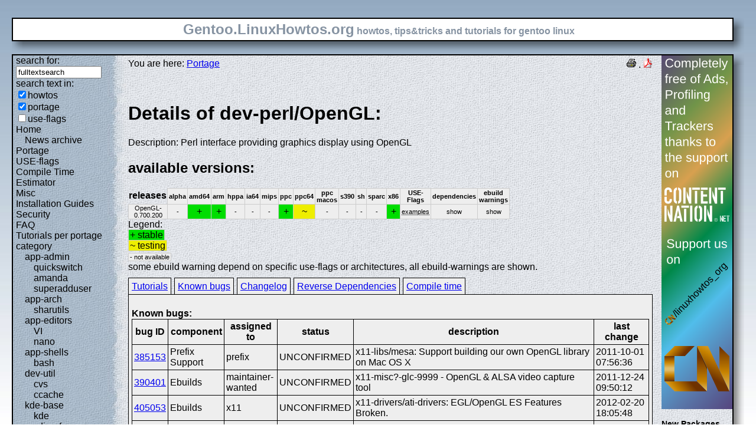

--- FILE ---
content_type: text/html; charset=UTF-8
request_url: https://gentoo.linuxhowtos.org/portage/dev-perl/OpenGL?show=knownbugs
body_size: 9720
content:
<?xml version="1.0" encoding="UTF-8"?><!DOCTYPE html    PUBLIC "-//W3C//DTD XHTML 1.1//EN"
        "http://www.w3.org/TR/xhtml11/DTD/xhtml11.dtd">
<html xmlns="http://www.w3.org/1999/xhtml" xml:lang="en">
<head>  <meta http-equiv="content-language" content="en" />  <meta name="language" content="english, en" />  <meta name="generator" content="LeopardCMS Content Management System (www.LeopardCMS.com)" />  <meta name="robots" content="index,follow" />  <meta name="revisit-after" content="7 days" />  <link rel="alternate" type="application/rss+xml" title="RSS-Newsfeed" href="//gentoo.linuxhowtos.org/news.rss" />
  <link rel="alternate" type="application/rdf+xml" title="RDF-Newsfeed" href="//gentoo.linuxhowtos.org/news.rdf" />
  <link rel="alternate" type="application/atom+xml" title="Atom-Newsfeed" href="//gentoo.linuxhowtos.org/news.xml" />
  <title>Gentoo Linux Howtos: Portage -&gt; Browse Portage</title>  <style type="text/css" title="normalStyle">  @import "/css/blue.css";  @import "/css/nonie.css";      /*.shadb { width:100%; }*/      .firefox { position:absolute; right:45px; top:6px; z-index:10;}    .invisible { display:none; }  .sep { display:none; }  .portageavail { width:1%; border-collapse:collapse;}  .portageavail td,.portageavail th { text-align:center;}  .na,.hide,.hide2 { background-color:#EEE; font-size:70%;}  .in { background-color:#EE0; }  .st { background-color:#0D0; }  .na, .in,.st,.hide,.hide2 {border:1px solid #CCC; padding-left:2px; padding-right:2px;}  #otherlhto { font-size:0.8em; }  .content textarea { width:90%;}  .tiny { display:none; }  #portsel { margin-top:15px; }  #portsel .n { display:inline;padding:5px;margin-right:5px; border:1px solid #000; background-color:#EEE; border-bottom:0px; height:20px;}  #portageinfo {border:1px solid #000; margin-top:4px; background-color:#EEE; padding-bottom:10px; padding:5px;}/*  .bugzilla td ,.bugzilla th { border-left:0px; }*/  </style>    <script type="text/javascript" src="https://static.linuxhowtos.org/js/resize.js"></script>
  </head><body>  <div><img src="/data/bluefade2.jpg" alt="" id="background"/></div>  <div class="invisible"><a href="#contentlink" title="jump to the content">jump to the content</a></div>  <div id="main">    <div class="inner">      <table summary="logo elements">        <tr><td class="bd" id="logo" colspan="2" rowspan="2"><span id="logotext">Gentoo.LinuxHowtos.org</span> howtos, tips&amp;tricks and tutorials for gentoo linux</td><td class="shadt"><img src="/data/shadow-tr.png" alt="" /></td></tr>        <tr><td class="shadr"><img src="/data/blank.gif" width="18" height="1" alt="" /></td></tr>        <tr><td class="shadl"><img src="/data/shadow-bl.png" width="18" alt=""/></td><td class="shadb"><img src="/data/blank.gif" height="18" alt="" /></td><td class="shadimg"><img src="/data/border-rb.png" height="18" width="18" alt="" /></td></tr></table>    </div>    <div class="inner">      <table summary="main layout table">        <tr>	  <td class="bd" id="mc" colspan="2" rowspan="2">	  <table summary="content">	  <tr><td id="leftcontent">	  <div class="tiny">from small one page howto to huge articles all in one place</div>	      <form method="post" action="/search/"><div><input type="hidden" name="content" value="-99" />
<label for="fulltextsearch">search for: <br /></label><input type="text" name="query" id="fulltextsearch" size="16" value="fulltextsearch" />
<br />search text in:<br />
<input type="checkbox" id="searchtype1" name="searchtype1" checked="checked" /><label for="searchtype1">howtos</label><br /><input type="checkbox" id="searchtype2" name="searchtype2" checked="checked" /><label for="searchtype2">portage</label><br /><input type="checkbox" id="searchtype3" name="searchtype3" /><label for="searchtype3">use-flags</label></div></form>
              <ul id="menu"><li><a href="/Home/" >Home</a><ul id="smenu1t1"><li><a href="/Newsarchive/" >News archive</a></li></ul></li><li><a href="/portage/" >Portage</a></li><li><a href="/useflags/" >USE-flags</a></li><li><a href="/compiletimeestimator/" >Compile Time Estimator</a></li><li><a href="/Misc/" >Misc</a></li><li><a href="/Installation Guides/" >Installation Guides</a></li><li><a href="/Security/" >Security</a></li><li><a href="/faq/" >FAQ</a></li><li><a href="/Tutorials per portage category/" >Tutorials per portage category</a><ul id="smenu1t10"><li><a href="/app-admin/" >app-admin</a><ul id="smenu2t11"><li><a href="/quickswitch/" >quickswitch</a></li><li><a href="/amanda/" >amanda</a></li><li><a href="/superadduser/" >superadduser</a></li></ul></li><li><a href="/app-arch/" >app-arch</a><ul id="smenu2t15"><li><a href="/sharutils/" >sharutils</a></li></ul></li><li><a href="/app-editors/" >app-editors</a><ul id="smenu2t17"><li><a href="/VI/" >VI</a></li><li><a href="/nano/" >nano</a></li></ul></li><li><a href="/app-shells/" >app-shells</a><ul id="smenu2t20"><li><a href="/bash/" >bash</a></li></ul></li><li><a href="/devutil/" >dev-util</a><ul id="smenu2t22"><li><a href="/cvs/" >cvs</a></li><li><a href="/ccache/" >ccache</a></li></ul></li><li><a href="/kde-base/" >kde-base</a><ul id="smenu2t25"><li><a href="/kde/" >kde</a></li></ul></li><li><a href="/media-gfx/" >media-gfx</a><ul id="smenu2t27"><li><a href="/gimp/" >gimp</a></li></ul></li><li><a href="/net-fs/" >net-fs</a><ul id="smenu2t29"><li><a href="/samba/" >samba</a></li></ul></li><li><a href="/net-misc/" >net-misc</a><ul id="smenu2t31"><li><a href="/openssh/" >openssh</a></li><li><a href="/ntp/" >ntp</a></li><li><a href="/unison/" >unison</a></li><li><a href="/openvpn/" >openvpn</a></li></ul></li><li><a href="/sys-devel/" >sys-devel</a><ul id="smenu2t36"><li><a href="/make/" >make</a></li></ul></li></ul></li><li><a href="/Links/" >Links</a></li><li><a href="/TipsTricks/" >Tips&amp;Tricks</a></li><li><a href="/Help out/" >Help out</a></li><li><a href="/Sitemap/" >Sitemap</a></li><li><a href="/imprint/" >imprint</a></li></ul>              <br /><br />	      <div id="otherlhto">                Other .linuxhowtos.org sites:                <a href="//www.linuxhowtos.org">www.linuxhowtos.org</a><br />
                <a href="//toolsntoys.linuxhowtos.org">toolsntoys.linuxhowtos.org</a><br />
              </div><br />              <br /><br />              Last additions:<br />              <div class="leftpopup"><a href="/kde/makexlisten.htm" tabindex="0">How to make X listen on port 6000</a><div><p>How to make X listen on port 6000</p><span>words:</span><p>34</p><span>views:</span><p>82858</p><span>userrating:</span><p>average rating: 1.2 (52 votes) (1=very good 6=terrible)</p></div></div><hr />May, 25th 2007:<div class="infopopup"><div><span>Words</span><p>496</p></div><a href="/Newsarchive/adblocker.htm" tabindex="1">why adblockers are bad</a></div><hr />April, 26th 2007:<div class="infopopup"><div><span>Words</span><p>77</p></div><a href="/Newsarchive/translation.htm" tabindex="2">Website translation planned</a></div><hr />Apr, 10th. 2007:<div class="infopopup"><div><span>Words</span><p>63</p></div><a href="/Newsarchive/genlop.htm" tabindex="3">Compile Time Estimator integrated into genlop</a></div><hr />            </td>	    <td class="content" id="content">              <!--messages-->              <div class="pdf"><a href="?print=107" title="Druckversion" tabindex="4"><img src="/data/printer.gif" width="16" height="16" alt="Druckversion" /></a>
 . <a href="/portage/browseportage.pdf" title="pdf version"><img src="/data/pdf.png" alt="pdf icon" /></a></div>              You are here: <a href="/portage/">Portage</a><br /><br />              <a id="contentlink" />              <div class="portage"><br /><h1>Details of dev-perl/OpenGL:</h1>
Description: Perl interface providing graphics display using OpenGL<br />
<h2>available versions:</h2>
<table class="portageavail"><tr><th>releases</th><th class="na">alpha</th><th class="na">amd64</th><th class="na">arm</th><th class="na">hppa</th><th class="na">ia64</th><th class="na">mips</th><th class="na">ppc</th><th class="na">ppc64</th><th class="na">ppc macos</th><th class="na">s390</th><th class="na">sh</th><th class="na">sparc</th><th class="na">x86</th><th class="na">USE-Flags</th><th class="na">dependencies</th><th class="na">ebuild warnings</th></tr>
<tr><td class="na">OpenGL-0.700.200</td>
<td class="na">-</td><td class="st">+</td><td class="st">+</td><td class="na">-</td><td class="na">-</td><td class="na">-</td><td class="st">+</td><td class="in">~</td><td class="na">-</td><td class="na">-</td><td class="na">-</td><td class="na">-</td><td class="st">+</td><td class="na"><acronym title="Install examples, usually source code">examples</acronym><br /></td><td class="hide"><div></div>show</td><td class="hide2"><div></div>show</td></tr></table>Legend:<br /><span class="st">+ stable</span><br /><span class="in">~ testing</span><br /><span class="na">- not available</span><br />some ebuild warning depend on specific use-flags or architectures, all ebuild-warnings are shown.<br /><div id="portsel"><div class="n"><a href="/portage/dev-perl/OpenGL?show=tutorials">Tutorials</a></div><div class="n"><a href="/portage/dev-perl/OpenGL?show=knownbugs">Known bugs</a></div><div class="n"><a href="/portage/dev-perl/OpenGL?show=changelog">Changelog</a></div><div class="n"><a href="/portage/dev-perl/OpenGL?show=revdep">Reverse Dependencies</a></div><div class="n"><a href="/portage/dev-perl/OpenGL?show=compiletime">Compile time</a></div><div id="portageinfo"><br /><strong>Known bugs:</strong><br />
<table class="bugzilla"><tr><th>bug ID</th><th>component</th><th>assigned to</th><th>status</th><th>description</th><th>last change</th></tr><tr><td><a href="https://bugs.gentoo.org/show_bug.cgi?id=385153">385153</a></td><td>Prefix Support</td><td>prefix</td><td>UNCONFIRMED</td><td>x11-libs/mesa: Support building our own OpenGL library on Mac OS X</td><td>2011-10-01 07:56:36</td></tr>
<tr><td><a href="https://bugs.gentoo.org/show_bug.cgi?id=390401">390401</a></td><td>Ebuilds</td><td>maintainer-wanted</td><td>UNCONFIRMED</td><td>x11-misc?-glc-9999 - OpenGL & ALSA video capture tool</td><td>2011-12-24 09:50:12</td></tr>
<tr><td><a href="https://bugs.gentoo.org/show_bug.cgi?id=405053">405053</a></td><td>Ebuilds</td><td>x11</td><td>UNCONFIRMED</td><td>x11-drivers/ati-drivers: EGL/OpenGL ES Features Broken.</td><td>2012-02-20 18:05:48</td></tr>
<tr><td><a href="https://bugs.gentoo.org/show_bug.cgi?id=412303">412303</a></td><td>Applications</td><td>jlec</td><td>UNCONFIRMED</td><td>sci-chemistry/gsim[opengl] segfaults</td><td>2012-04-17 17:28:23</td></tr>
<tr><td><a href="https://bugs.gentoo.org/show_bug.cgi?id=417709">417709</a></td><td>Unspecified</td><td>ruby</td><td>UNCONFIRMED</td><td>dev-ruby/ruby-opengl-0.60.1-r2 fails configure with ruby1.9 - cannot load such file -- mkrf</td><td>2012-05-27 06:43:59</td></tr>
<tr><td><a href="https://bugs.gentoo.org/show_bug.cgi?id=424539">424539</a></td><td>Games</td><td>games</td><td>UNCONFIRMED</td><td>games-fps/qudos: problem with opengl & sdl use flags</td><td>2012-10-21 12:32:14</td></tr>
<tr><td><a href="https://bugs.gentoo.org/show_bug.cgi?id=433956">433956</a></td><td>Library</td><td>qt</td><td>UNCONFIRMED</td><td>[qt overlay] =x11-libs/qt-(widgets|svg)-5.0.0_beta1 are missing USE flag opengl</td><td>2013-01-09 08:49:17</td></tr>
<tr><td><a href="https://bugs.gentoo.org/show_bug.cgi?id=445712">445712</a></td><td>Library</td><td>x11</td><td>UNCONFIRMED</td><td>app-emulation/emul-linux-x86-opengl-20121202  does not install /us/lib32/libGLU.so.1</td><td>2013-01-23 19:53:52</td></tr>
<tr><td><a href="https://bugs.gentoo.org/show_bug.cgi?id=445902">445902</a></td><td>Library</td><td>x11</td><td>UNCONFIRMED</td><td>app-emulation/emul-linux-x86-opengl-20121202{,-r1} makes some wine programs very sluggish</td><td>2013-01-11 11:54:06</td></tr>
<tr><td><a href="https://bugs.gentoo.org/show_bug.cgi?id=446924">446924</a></td><td>Library</td><td>mabi</td><td>UNCONFIRMED</td><td>x11-libs/fox-1.6.40 - Upstream bug makes build ignore -opengl.</td><td>2013-01-02 19:32:57</td></tr>
<tr><td><a href="https://bugs.gentoo.org/show_bug.cgi?id=448178">448178</a></td><td>Library</td><td>qt</td><td>UNCONFIRMED</td><td>[qt overlay] x11-libs/qt-webkit-5.0.0: Project ERROR: Unknown module(s) in QT: opengl</td><td>2013-01-09 08:46:26</td></tr>
</table></div></div><br /><br /></div><a href="/portage/">back</a>              <br /><br /><br /><br />	    </td>	    <td id="rightcontent">                                                                                                  <a href="https://www.contentnation.net/linuxhowtos_org"><img src="/images/cn.png" width="120" height="600" alt="Support us on Content Nation" /></a>
<!--	      <div class="otherads">Other free services</div>              <div class="adbox"><a href="http://tourl.org">toURL.org</a><br />Shorten long<br />URLs to short<br />links like<br />http://tourl.org/2<br />
              <span class="blink"><a href="http://tourl.org">tourl.org</a></span><br /></div>
	      <div class="sep">.</div>              <div class="adbox"><a href="http://www.reversednslookup.org">Reverse DNS lookup</a><br />Find out which hostname(s)<br />resolve to a<br />given IP or other hostnames for the server<br />
              <span class="blink"><a href="http://www.reversednslookup.org">www.reversednslookup.org</a></span><br /></div>-->
	      <h3>New Packages</h3>	      - as <a href="/ebuilds.rdf" title="rdf newsfeed"><img src="/data/rdf.png" alt="rdf newsfeed" /></a><br />              - as <a href="/ebuilds.rss" title="rss newsfeed"><img src="/data/rss.png" alt="rss newsfeed" /></a><br />              - as <a href="/ebuilds.xml" title="Atom newsfeed"><img src="/data/atom.png" alt="Atom newsfeed" /></a><br />	      <strong>2026-01-18</strong><br />
<div class="portagepopup"><a href="/portage/dev-python/async-lru">async-lru - 2.1.0</a><div><span>Ebuild name:</span><p>dev-python/async-lru-2.1.0</p><span>Description</span><p>Simple lru_cache for asyncio</p><span>Added to portage</span><p>2026-01-18</p></div></div>
<div class="portagepopup"><a href="/portage/dev-python/blosc">blosc - 1.11.4</a><div><span>Ebuild name:</span><p>dev-python/blosc-1.11.4</p><span>Description</span><p>High performance compressor optimized for binary data</p><span>Added to portage</span><p>2026-01-18</p></div></div>
<div class="portagepopup"><a href="/portage/dev-build/boost-m4">boost-m4 - 0.4_p20221019-r1</a><div><span>Ebuild name:</span><p>dev-build/boost-m4-0.4_p20221019-r1</p><span>Description</span><p>Another set of autoconf macros for compiling against boost</p><span>Added to portage</span><p>2026-01-18</p></div></div>
<div class="portagepopup"><a href="/portage/dev-ruby/connection_pool">connection_pool - 3.0.2-r1</a><div><span>Ebuild name:</span><p>dev-ruby/connection_pool-3.0.2-r1</p><span>Description</span><p>Generic connection pooling for Ruby</p><span>Added to portage</span><p>2026-01-18</p></div></div>
<div class="portagepopup"><a href="/portage/dev-python/dulwich">dulwich - 1.0.0</a><div><span>Ebuild name:</span><p>dev-python/dulwich-1.0.0</p><span>Description</span><p>Pure-Python implementation of the Git file formats and protocols</p><span>Added to portage</span><p>2026-01-18</p></div></div>
<div class="portagepopup"><a href="/portage/dev-python/imapclient">imapclient - 3.1.0</a><div><span>Ebuild name:</span><p>dev-python/imapclient-3.1.0</p><span>Description</span><p>easy-to-use, pythonic, and complete IMAP client library</p><span>Added to portage</span><p>2026-01-18</p></div></div>
<div class="portagepopup"><a href="/portage/dev-ruby/maxitest">maxitest - 6.2.0</a><div><span>Ebuild name:</span><p>dev-ruby/maxitest-6.2.0</p><span>Description</span><p>Minitest + all the features you always wanted</p><span>Added to portage</span><p>2026-01-18</p></div></div>
<div class="portagepopup"><a href="/portage/dev-python/moto">moto - 5.1.20</a><div><span>Ebuild name:</span><p>dev-python/moto-5.1.20</p><span>Description</span><p>Mock library for boto</p><span>Added to portage</span><p>2026-01-18</p></div></div>
<div class="portagepopup"><a href="/portage/games-engines/scummvm">scummvm - 2026.1.0</a><div><span>Ebuild name:</span><p>games-engines/scummvm-2026.1.0</p><span>Description</span><p>Reimplementation of the SCUMM game engine used in Lucasarts adventur</p><span>Added to portage</span><p>2026-01-18</p></div></div>
<div class="portagepopup"><a href="/portage/dev-python/trimesh">trimesh - 4.11.1</a><div><span>Ebuild name:</span><p>dev-python/trimesh-4.11.1</p><span>Description</span><p>Python library for loading and using triangular meshes</p><span>Added to portage</span><p>2026-01-18</p></div></div>
<div class="portagepopup"><a href="/portage/media-plugins/vdr-fritzbox">vdr-fritzbox - 1.5.8</a><div><span>Ebuild name:</span><p>media-plugins/vdr-fritzbox-1.5.8</p><span>Description</span><p>VDR Plugin Inform about incoming phone-calls and use the fritz pho</p><span>Added to portage</span><p>2026-01-18</p></div></div>
<div class="portagepopup"><a href="/portage/dev-python/xmlschema">xmlschema - 4.3.1</a><div><span>Ebuild name:</span><p>dev-python/xmlschema-4.3.1</p><span>Description</span><p>An XML Schema validator and decoder</p><span>Added to portage</span><p>2026-01-18</p></div></div>
<strong>2026-01-17</strong><br />
<div class="portagepopup"><a href="/portage/dev-python/agate">agate - 1.14.1</a><div><span>Ebuild name:</span><p>dev-python/agate-1.14.1</p><span>Description</span><p>A Python data analysis library that is optimized for humans instead of mach</p><span>Added to portage</span><p>2026-01-17</p></div></div>
<div class="portagepopup"><a href="/portage/app-admin/awscli">awscli - 1.44.20</a><div><span>Ebuild name:</span><p>app-admin/awscli-1.44.20</p><span>Description</span><p>Universal Command Line Environment for AWS</p><span>Added to portage</span><p>2026-01-17</p></div></div>
<div class="portagepopup"><a href="/portage/dev-python/boto3">boto3 - 1.42.30</a><div><span>Ebuild name:</span><p>dev-python/boto3-1.42.30</p><span>Description</span><p>The AWS SDK for Python</p><span>Added to portage</span><p>2026-01-17</p></div></div>
<div class="portagepopup"><a href="/portage/dev-python/botocore">botocore - 1.42.30</a><div><span>Ebuild name:</span><p>dev-python/botocore-1.42.30</p><span>Description</span><p>Low-level, data-driven core of boto 3</p><span>Added to portage</span><p>2026-01-17</p></div></div>
<div class="portagepopup"><a href="/portage/www-plugins/chrome-binary-plugins">chrome-binary-plugins - 144.0.7559.59</a><div><span>Ebuild name:</span><p>www-plugins/chrome-binary-plugins-144.0.7559.59</p><span>Description</span><p>Binary plugins from Google Chrome for use in Chromi</p><span>Added to portage</span><p>2026-01-17</p></div></div>
<div class="portagepopup"><a href="/portage/www-plugins/chrome-binary-plugins">chrome-binary-plugins - 145.0.7632.5_beta</a><div><span>Ebuild name:</span><p>www-plugins/chrome-binary-plugins-145.0.7632.5_beta</p><span>Description</span><p>Binary plugins from Google Chrome for use in Ch</p><span>Added to portage</span><p>2026-01-17</p></div></div>
<div class="portagepopup"><a href="/portage/www-plugins/chrome-binary-plugins">chrome-binary-plugins - 146.0.7635.0_alpha</a><div><span>Ebuild name:</span><p>www-plugins/chrome-binary-plugins-146.0.7635.0_alpha</p><span>Description</span><p>Binary plugins from Google Chrome for use in C</p><span>Added to portage</span><p>2026-01-17</p></div></div>
<div class="portagepopup"><a href="/portage/www-apps/chromedriver-bin">chromedriver-bin - 144.0.7559.59</a><div><span>Ebuild name:</span><p>www-apps/chromedriver-bin-144.0.7559.59</p><span>Description</span><p>WebDriver for Chrome</p><span>Added to portage</span><p>2026-01-17</p></div></div>
<div class="portagepopup"><a href="/portage/www-client/chromium">chromium - 144.0.7559.59</a><div><span>Ebuild name:</span><p>www-client/chromium-144.0.7559.59</p><span>Description</span><p>Open-source version of Google Chrome web browser</p><span>Added to portage</span><p>2026-01-17</p></div></div>
<div class="portagepopup"><a href="/portage/dev-python/clang">clang - 22.1.0_rc1</a><div><span>Ebuild name:</span><p>dev-python/clang-22.1.0_rc1</p><span>Description</span><p>Python bindings for llvm-core/clang</p><span>Added to portage</span><p>2026-01-17</p></div></div>
<div class="portagepopup"><a href="/portage/llvm-core/clang">clang - 22.1.0_rc1</a><div><span>Ebuild name:</span><p>llvm-core/clang-22.1.0_rc1</p><span>Description</span><p>C language family frontend for LLVM</p><span>Added to portage</span><p>2026-01-17</p></div></div>
<div class="portagepopup"><a href="/portage/dev-python/clang">clang - 23.0.0.9999</a><div><span>Ebuild name:</span><p>dev-python/clang-23.0.0.9999</p><span>Description</span><p>Python bindings for llvm-core/clang</p><span>Added to portage</span><p>2026-01-17</p></div></div>
<div class="portagepopup"><a href="/portage/llvm-core/clang">clang - 23.0.0.9999</a><div><span>Ebuild name:</span><p>llvm-core/clang-23.0.0.9999</p><span>Description</span><p>C language family frontend for LLVM</p><span>Added to portage</span><p>2026-01-17</p></div></div>
<div class="portagepopup"><a href="/portage/llvm-core/clang-common">clang-common - 22.1.0_rc1</a><div><span>Ebuild name:</span><p>llvm-core/clang-common-22.1.0_rc1</p><span>Description</span><p>Common files shared between multiple slots of clang</p><span>Added to portage</span><p>2026-01-17</p></div></div>
<div class="portagepopup"><a href="/portage/llvm-core/clang-common">clang-common - 23.0.0.9999</a><div><span>Ebuild name:</span><p>llvm-core/clang-common-23.0.0.9999</p><span>Description</span><p>Common files shared between multiple slots of clang</p><span>Added to portage</span><p>2026-01-17</p></div></div>
<div class="portagepopup"><a href="/portage/llvm-core/clang-linker-config">clang-linker-config - 23</a><div><span>Ebuild name:</span><p>llvm-core/clang-linker-config-23</p><span>Description</span><p>Default linker configuration for clang</p><span>Added to portage</span><p>2026-01-17</p></div></div>
<div class="portagepopup"><a href="/portage/llvm-runtimes/clang-rtlib-config">clang-rtlib-config - 23</a><div><span>Ebuild name:</span><p>llvm-runtimes/clang-rtlib-config-23</p><span>Description</span><p>Default rtlib configuration for clang</p><span>Added to portage</span><p>2026-01-17</p></div></div>
<div class="portagepopup"><a href="/portage/llvm-runtimes/clang-runtime">clang-runtime - 23</a><div><span>Ebuild name:</span><p>llvm-runtimes/clang-runtime-23</p><span>Description</span><p>Meta-ebuild for clang runtime libraries</p><span>Added to portage</span><p>2026-01-17</p></div></div>
<div class="portagepopup"><a href="/portage/llvm-runtimes/clang-stdlib-config">clang-stdlib-config - 23</a><div><span>Ebuild name:</span><p>llvm-runtimes/clang-stdlib-config-23</p><span>Description</span><p>Default C++ library configuration for clang</p><span>Added to portage</span><p>2026-01-17</p></div></div>
<div class="portagepopup"><a href="/portage/llvm-core/clang-toolchain-symlinks">clang-toolchain-symlinks - 23</a><div><span>Ebuild name:</span><p>llvm-core/clang-toolchain-symlinks-23</p><span>Description</span><p>Symlinks to use Clang on GCC-free system</p><span>Added to portage</span><p>2026-01-17</p></div></div>
<div class="portagepopup"><a href="/portage/llvm-runtimes/clang-unwindlib-config">clang-unwindlib-config - 23</a><div><span>Ebuild name:</span><p>llvm-runtimes/clang-unwindlib-config-23</p><span>Description</span><p>Default unwindlib configuration for clang</p><span>Added to portage</span><p>2026-01-17</p></div></div>
<div class="portagepopup"><a href="/portage/llvm-runtimes/compiler-rt">compiler-rt - 22.1.0_rc1</a><div><span>Ebuild name:</span><p>llvm-runtimes/compiler-rt-22.1.0_rc1</p><span>Description</span><p>Compiler runtime library for clang (built-in part)</p><span>Added to portage</span><p>2026-01-17</p></div></div>
<div class="portagepopup"><a href="/portage/llvm-runtimes/compiler-rt">compiler-rt - 23.0.0.9999</a><div><span>Ebuild name:</span><p>llvm-runtimes/compiler-rt-23.0.0.9999</p><span>Description</span><p>Compiler runtime library for clang (built-in part)</p><span>Added to portage</span><p>2026-01-17</p></div></div>
<div class="portagepopup"><a href="/portage/llvm-runtimes/compiler-rt-sanitizers">compiler-rt-sanitizers - 22.1.0_rc1</a><div><span>Ebuild name:</span><p>llvm-runtimes/compiler-rt-sanitizers-22.1.0_rc1</p><span>Description</span><p>Compiler runtime libraries for clang (sanitizers & </p><span>Added to portage</span><p>2026-01-17</p></div></div>
<div class="portagepopup"><a href="/portage/llvm-runtimes/compiler-rt-sanitizers">compiler-rt-sanitizers - 23.0.0.9999</a><div><span>Ebuild name:</span><p>llvm-runtimes/compiler-rt-sanitizers-23.0.0.9999</p><span>Description</span><p>Compiler runtime libraries for clang (sanitizers &</p><span>Added to portage</span><p>2026-01-17</p></div></div>
<div class="portagepopup"><a href="/portage/app-containers/distrobox">distrobox - 1.8.2.3</a><div><span>Ebuild name:</span><p>app-containers/distrobox-1.8.2.3</p><span>Description</span><p>Use any Linux distribution inside your terminal (powered by docker</p><span>Added to portage</span><p>2026-01-17</p></div></div>
<div class="portagepopup"><a href="/portage/dev-python/django-polymorphic">django-polymorphic - 4.10.3</a><div><span>Ebuild name:</span><p>dev-python/django-polymorphic-4.10.3</p><span>Description</span><p>Seamless Polymorphic Inheritance for Django Models</p><span>Added to portage</span><p>2026-01-17</p></div></div>
<div class="portagepopup"><a href="/portage/dev-dotnet/dotnet-runtime-nugets">dotnet-runtime-nugets - 10.0.2</a><div><span>Ebuild name:</span><p>dev-dotnet/dotnet-runtime-nugets-10.0.2</p><span>Description</span><p>.NET runtime nugets</p><span>Added to portage</span><p>2026-01-17</p></div></div>
<div class="portagepopup"><a href="/portage/dev-dotnet/dotnet-runtime-nugets">dotnet-runtime-nugets - 8.0.23</a><div><span>Ebuild name:</span><p>dev-dotnet/dotnet-runtime-nugets-8.0.23</p><span>Description</span><p>.NET runtime nugets</p><span>Added to portage</span><p>2026-01-17</p></div></div>
<div class="portagepopup"><a href="/portage/dev-dotnet/dotnet-runtime-nugets">dotnet-runtime-nugets - 9.0.12</a><div><span>Ebuild name:</span><p>dev-dotnet/dotnet-runtime-nugets-9.0.12</p><span>Description</span><p>.NET runtime nugets</p><span>Added to portage</span><p>2026-01-17</p></div></div>
<div class="portagepopup"><a href="/portage/dev-dotnet/dotnet-sdk-bin">dotnet-sdk-bin - 10.0.102</a><div><span>Ebuild name:</span><p>dev-dotnet/dotnet-sdk-bin-10.0.102</p><span>Description</span><p>.NET is a free, cross-platform, open-source developer platform</p><span>Added to portage</span><p>2026-01-17</p></div></div>
<div class="portagepopup"><a href="/portage/net-mail/dovecot">dovecot - 2.4.2-r2</a><div><span>Ebuild name:</span><p>net-mail/dovecot-2.4.2-r2</p><span>Description</span><p>An IMAP and POP3 server written with security primarily in mind</p><span>Added to portage</span><p>2026-01-17</p></div></div>
<div class="portagepopup"><a href="/portage/app-emulation/fex-xtajit">fex-xtajit - 2601</a><div><span>Ebuild name:</span><p>app-emulation/fex-xtajit-2601</p><span>Description</span><p>A wine emulation dll for running x86 application on an arm64 host</p><span>Added to portage</span><p>2026-01-17</p></div></div>
<div class="portagepopup"><a href="/portage/media-video/ffmpeg-chromium">ffmpeg-chromium - 144</a><div><span>Ebuild name:</span><p>media-video/ffmpeg-chromium-144</p><span>Description</span><p>FFmpeg built specifically for codec support in Chromium-based brows</p><span>Added to portage</span><p>2026-01-17</p></div></div>
<div class="portagepopup"><a href="/portage/www-client/firefox">firefox - 147.0.1</a><div><span>Ebuild name:</span><p>www-client/firefox-147.0.1</p><span>Description</span><p>Firefox Web Browser</p><span>Added to portage</span><p>2026-01-17</p></div></div>
<div class="portagepopup"><a href="/portage/www-client/firefox-bin">firefox-bin - 147.0.1</a><div><span>Ebuild name:</span><p>www-client/firefox-bin-147.0.1</p><span>Description</span><p>Firefox Web Browser</p><span>Added to portage</span><p>2026-01-17</p></div></div>
<div class="portagepopup"><a href="/portage/llvm-core/flang">flang - 22.1.0_rc1</a><div><span>Ebuild name:</span><p>llvm-core/flang-22.1.0_rc1</p><span>Description</span><p>LLVM's Fortran frontend</p><span>Added to portage</span><p>2026-01-17</p></div></div>
<div class="portagepopup"><a href="/portage/llvm-core/flang">flang - 23.0.0.9999</a><div><span>Ebuild name:</span><p>llvm-core/flang-23.0.0.9999</p><span>Description</span><p>LLVM's Fortran frontend</p><span>Added to portage</span><p>2026-01-17</p></div></div>
<div class="portagepopup"><a href="/portage/llvm-runtimes/flang-rt">flang-rt - 22.1.0_rc1</a><div><span>Ebuild name:</span><p>llvm-runtimes/flang-rt-22.1.0_rc1</p><span>Description</span><p>LLVM's Fortran runtime</p><span>Added to portage</span><p>2026-01-17</p></div></div>
<div class="portagepopup"><a href="/portage/llvm-runtimes/flang-rt">flang-rt - 23.0.0.9999</a><div><span>Ebuild name:</span><p>llvm-runtimes/flang-rt-23.0.0.9999</p><span>Description</span><p>LLVM's Fortran runtime</p><span>Added to portage</span><p>2026-01-17</p></div></div>
<div class="portagepopup"><a href="/portage/app-crypt/freepg">freepg - 2.5.16-r1</a><div><span>Ebuild name:</span><p>app-crypt/freepg-2.5.16-r1</p><span>Description</span><p>Cross-distro GnuPG fork focused on OpenPGP compliance</p><span>Added to portage</span><p>2026-01-17</p></div></div>
<div class="portagepopup"><a href="/portage/net-misc/gallery-dl">gallery-dl - 1.31.3</a><div><span>Ebuild name:</span><p>net-misc/gallery-dl-1.31.3</p><span>Description</span><p>Download image galleries and collections from several image hosting site</p><span>Added to portage</span><p>2026-01-17</p></div></div>
<div class="portagepopup"><a href="/portage/sci-mathematics/gfan">gfan - 0.6.2-r8</a><div><span>Ebuild name:</span><p>sci-mathematics/gfan-0.6.2-r8</p><span>Description</span><p>Compute Groebner fans and tropical varieties</p><span>Added to portage</span><p>2026-01-17</p></div></div>
<div class="portagepopup"><a href="/portage/sys-libs/glibc">glibc - 2.41-r9</a><div><span>Ebuild name:</span><p>sys-libs/glibc-2.41-r9</p><span>Description</span><p>GNU libc C library</p><span>Added to portage</span><p>2026-01-17</p></div></div>
<div class="portagepopup"><a href="/portage/sys-libs/glibc">glibc - 2.42-r4</a><div><span>Ebuild name:</span><p>sys-libs/glibc-2.42-r4</p><span>Description</span><p>GNU libc C library</p><span>Added to portage</span><p>2026-01-17</p></div></div>
<div class="portagepopup"><a href="/portage/www-client/google-chrome">google-chrome - 144.0.7559.59</a><div><span>Ebuild name:</span><p>www-client/google-chrome-144.0.7559.59</p><span>Description</span><p>The web browser from Google</p><span>Added to portage</span><p>2026-01-17</p></div></div>
<div class="portagepopup"><a href="/portage/www-client/google-chrome-beta">google-chrome-beta - 145.0.7632.5</a><div><span>Ebuild name:</span><p>www-client/google-chrome-beta-145.0.7632.5</p><span>Description</span><p>The web browser from Google</p><span>Added to portage</span><p>2026-01-17</p></div></div>
<div class="portagepopup"><a href="/portage/www-client/google-chrome-unstable">google-chrome-unstable - 146.0.7635.0</a><div><span>Ebuild name:</span><p>www-client/google-chrome-unstable-146.0.7635.0</p><span>Description</span><p>The web browser from Google</p><span>Added to portage</span><p>2026-01-17</p></div></div>
<div class="portagepopup"><a href="/portage/dev-python/hcloud">hcloud - 2.15.0</a><div><span>Ebuild name:</span><p>dev-python/hcloud-2.15.0</p><span>Description</span><p>Official Hetzner Cloud python library</p><span>Added to portage</span><p>2026-01-17</p></div></div>
<div class="portagepopup"><a href="/portage/dev-ruby/httparty">httparty - 0.24.2</a><div><span>Ebuild name:</span><p>dev-ruby/httparty-0.24.2</p><span>Description</span><p>Makes http fun Also, makes consuming restful web services dead easy</p><span>Added to portage</span><p>2026-01-17</p></div></div>
<div class="portagepopup"><a href="/portage/dev-python/jq">jq - 1.11.0</a><div><span>Ebuild name:</span><p>dev-python/jq-1.11.0</p><span>Description</span><p>Python bindings for jq</p><span>Added to portage</span><p>2026-01-17</p></div></div>
<div class="portagepopup"><a href="/portage/app-admin/keepassxc">keepassxc - 2.7.10-r2</a><div><span>Ebuild name:</span><p>app-admin/keepassxc-2.7.10-r2</p><span>Description</span><p>KeePassXC - KeePass Cross-platform Community Edition</p><span>Added to portage</span><p>2026-01-17</p></div></div>
<div class="portagepopup"><a href="/portage/llvm-core/libclc">libclc - 22.1.0_rc1</a><div><span>Ebuild name:</span><p>llvm-core/libclc-22.1.0_rc1</p><span>Description</span><p>OpenCL C library</p><span>Added to portage</span><p>2026-01-17</p></div></div>
<div class="portagepopup"><a href="/portage/llvm-core/libclc">libclc - 23.0.0.9999</a><div><span>Ebuild name:</span><p>llvm-core/libclc-23.0.0.9999</p><span>Description</span><p>OpenCL C library</p><span>Added to portage</span><p>2026-01-17</p></div></div>
<div class="portagepopup"><a href="/portage/llvm-runtimes/libcxx">libcxx - 22.1.0_rc1</a><div><span>Ebuild name:</span><p>llvm-runtimes/libcxx-22.1.0_rc1</p><span>Description</span><p>New implementation of the C++ standard library, targeting C++11</p><span>Added to portage</span><p>2026-01-17</p></div></div>
<div class="portagepopup"><a href="/portage/llvm-runtimes/libcxx">libcxx - 23.0.0.9999</a><div><span>Ebuild name:</span><p>llvm-runtimes/libcxx-23.0.0.9999</p><span>Description</span><p>New implementation of the C++ standard library, targeting C++11</p><span>Added to portage</span><p>2026-01-17</p></div></div>
<div class="portagepopup"><a href="/portage/llvm-runtimes/libcxxabi">libcxxabi - 22.1.0_rc1</a><div><span>Ebuild name:</span><p>llvm-runtimes/libcxxabi-22.1.0_rc1</p><span>Description</span><p>Low level support for a standard C++ library</p><span>Added to portage</span><p>2026-01-17</p></div></div>
<div class="portagepopup"><a href="/portage/llvm-runtimes/libcxxabi">libcxxabi - 23.0.0.9999</a><div><span>Ebuild name:</span><p>llvm-runtimes/libcxxabi-23.0.0.9999</p><span>Description</span><p>Low level support for a standard C++ library</p><span>Added to portage</span><p>2026-01-17</p></div></div>
<div class="portagepopup"><a href="/portage/llvm-runtimes/libgcc">libgcc - 22.1.0_rc1</a><div><span>Ebuild name:</span><p>llvm-runtimes/libgcc-22.1.0_rc1</p><span>Description</span><p>Compiler runtime library for clang, compatible with libgcc_s</p><span>Added to portage</span><p>2026-01-17</p></div></div>
<div class="portagepopup"><a href="/portage/llvm-runtimes/libgcc">libgcc - 23.0.0.9999</a><div><span>Ebuild name:</span><p>llvm-runtimes/libgcc-23.0.0.9999</p><span>Description</span><p>Compiler runtime library for clang, compatible with libgcc_s</p><span>Added to portage</span><p>2026-01-17</p></div></div>
<div class="portagepopup"><a href="/portage/sys-libs/libnbd">libnbd - 1.24.0</a><div><span>Ebuild name:</span><p>sys-libs/libnbd-1.24.0</p><span>Description</span><p>NBD client library in userspace</p><span>Added to portage</span><p>2026-01-17</p></div></div>
<div class="portagepopup"><a href="/portage/sys-libs/libstdc++-v3">libstdc++-v3 - 3.3.6-r5</a><div><span>Ebuild name:</span><p>sys-libs/libstdc++-v3-3.3.6-r5</p><span>Description</span><p>Compatibility package for binaries linked against a pre gcc 3.4 libs</p><span>Added to portage</span><p>2026-01-17</p></div></div>
<div class="portagepopup"><a href="/portage/llvm-runtimes/libunwind">libunwind - 22.1.0_rc1</a><div><span>Ebuild name:</span><p>llvm-runtimes/libunwind-22.1.0_rc1</p><span>Description</span><p>C++ runtime stack unwinder from LLVM</p><span>Added to portage</span><p>2026-01-17</p></div></div>
<div class="portagepopup"><a href="/portage/llvm-runtimes/libunwind">libunwind - 23.0.0.9999</a><div><span>Ebuild name:</span><p>llvm-runtimes/libunwind-23.0.0.9999</p><span>Description</span><p>C++ runtime stack unwinder from LLVM</p><span>Added to portage</span><p>2026-01-17</p></div></div>
<div class="portagepopup"><a href="/portage/dev-ruby/listen">listen - 3.10.0</a><div><span>Ebuild name:</span><p>dev-ruby/listen-3.10.0</p><span>Description</span><p>Listens to file modifications and notifies you about the changes</p><span>Added to portage</span><p>2026-01-17</p></div></div>
<div class="portagepopup"><a href="/portage/dev-python/lit">lit - 22.1.0_rc1</a><div><span>Ebuild name:</span><p>dev-python/lit-22.1.0_rc1</p><span>Description</span><p>A stand-alone install of the LLVM suite testing tool</p><span>Added to portage</span><p>2026-01-17</p></div></div>
<div class="portagepopup"><a href="/portage/dev-python/lit">lit - 23.0.0.9999</a><div><span>Ebuild name:</span><p>dev-python/lit-23.0.0.9999</p><span>Description</span><p>A stand-alone install of the LLVM suite testing tool</p><span>Added to portage</span><p>2026-01-17</p></div></div>
<div class="portagepopup"><a href="/portage/llvm-core/lld">lld - 22.1.0_rc1</a><div><span>Ebuild name:</span><p>llvm-core/lld-22.1.0_rc1</p><span>Description</span><p>The LLVM linker (link editor)</p><span>Added to portage</span><p>2026-01-17</p></div></div>
<div class="portagepopup"><a href="/portage/llvm-core/lld">lld - 23.0.0.9999</a><div><span>Ebuild name:</span><p>llvm-core/lld-23.0.0.9999</p><span>Description</span><p>The LLVM linker (link editor)</p><span>Added to portage</span><p>2026-01-17</p></div></div>
<div class="portagepopup"><a href="/portage/llvm-core/lld-toolchain-symlinks">lld-toolchain-symlinks - 23</a><div><span>Ebuild name:</span><p>llvm-core/lld-toolchain-symlinks-23</p><span>Description</span><p>Symlinks to use LLD on binutils-free system</p><span>Added to portage</span><p>2026-01-17</p></div></div>
<div class="portagepopup"><a href="/portage/llvm-core/lldb">lldb - 22.1.0_rc1</a><div><span>Ebuild name:</span><p>llvm-core/lldb-22.1.0_rc1</p><span>Description</span><p>The LLVM debugger</p><span>Added to portage</span><p>2026-01-17</p></div></div>
<div class="portagepopup"><a href="/portage/llvm-core/lldb">lldb - 23.0.0.9999</a><div><span>Ebuild name:</span><p>llvm-core/lldb-23.0.0.9999</p><span>Description</span><p>The LLVM debugger</p><span>Added to portage</span><p>2026-01-17</p></div></div>
<div class="portagepopup"><a href="/portage/dev-ml/llvm">llvm - 22.1.0_rc1</a><div><span>Ebuild name:</span><p>dev-ml/llvm-22.1.0_rc1</p><span>Description</span><p>OCaml bindings for LLVM</p><span>Added to portage</span><p>2026-01-17</p></div></div>
<div class="portagepopup"><a href="/portage/llvm-core/llvm">llvm - 22.1.0_rc1</a><div><span>Ebuild name:</span><p>llvm-core/llvm-22.1.0_rc1</p><span>Description</span><p>Low Level Virtual Machine</p><span>Added to portage</span><p>2026-01-17</p></div></div>
<div class="portagepopup"><a href="/portage/dev-ml/llvm">llvm - 23.0.0.9999</a><div><span>Ebuild name:</span><p>dev-ml/llvm-23.0.0.9999</p><span>Description</span><p>OCaml bindings for LLVM</p><span>Added to portage</span><p>2026-01-17</p></div></div>
<div class="portagepopup"><a href="/portage/llvm-core/llvm">llvm - 23.0.0.9999</a><div><span>Ebuild name:</span><p>llvm-core/llvm-23.0.0.9999</p><span>Description</span><p>Low Level Virtual Machine</p><span>Added to portage</span><p>2026-01-17</p></div></div>
<div class="portagepopup"><a href="/portage/llvm-core/llvm-common">llvm-common - 22.1.0_rc1</a><div><span>Ebuild name:</span><p>llvm-core/llvm-common-22.1.0_rc1</p><span>Description</span><p>Common files shared between multiple slots of LLVM</p><span>Added to portage</span><p>2026-01-17</p></div></div>
<div class="portagepopup"><a href="/portage/llvm-core/llvm-common">llvm-common - 23.0.0.9999</a><div><span>Ebuild name:</span><p>llvm-core/llvm-common-23.0.0.9999</p><span>Description</span><p>Common files shared between multiple slots of LLVM</p><span>Added to portage</span><p>2026-01-17</p></div></div>
<div class="portagepopup"><a href="/portage/dev-util/llvm-mingw64">llvm-mingw64 - 13.0.0-r4</a><div><span>Ebuild name:</span><p>dev-util/llvm-mingw64-13.0.0-r4</p><span>Description</span><p>Clang/LLVM based mingw64 toolchain</p><span>Added to portage</span><p>2026-01-17</p></div></div>
<div class="portagepopup"><a href="/portage/llvm-core/llvm-toolchain-symlinks">llvm-toolchain-symlinks - 23</a><div><span>Ebuild name:</span><p>llvm-core/llvm-toolchain-symlinks-23</p><span>Description</span><p>Symlinks to use LLVM on binutils-free system</p><span>Added to portage</span><p>2026-01-17</p></div></div>
<div class="portagepopup"><a href="/portage/llvm-core/llvmgold">llvmgold - 23</a><div><span>Ebuild name:</span><p>llvm-core/llvmgold-23</p><span>Description</span><p>LLVMgold plugin symlink for autoloading</p><span>Added to portage</span><p>2026-01-17</p></div></div>
<div class="portagepopup"><a href="/portage/net-im/mattermost-desktop-bin">mattermost-desktop-bin - 6.0.3</a><div><span>Ebuild name:</span><p>net-im/mattermost-desktop-bin-6.0.3</p><span>Description</span><p>Mattermost Desktop application</p><span>Added to portage</span><p>2026-01-17</p></div></div>
<div class="portagepopup"><a href="/portage/dev-python/meson-python">meson-python - 0.19.0</a><div><span>Ebuild name:</span><p>dev-python/meson-python-0.19.0</p><span>Description</span><p>Meson PEP 517 Python build backend</p><span>Added to portage</span><p>2026-01-17</p></div></div>
<div class="portagepopup"><a href="/portage/dev-ruby/minitest-mock">minitest-mock - 5.27.0</a><div><span>Ebuild name:</span><p>dev-ruby/minitest-mock-5.27.0</p><span>Description</span><p>A tiny mock and stub object framework for minitest.</p><span>Added to portage</span><p>2026-01-17</p></div></div>
<div class="portagepopup"><a href="/portage/llvm-core/mlir">mlir - 22.1.0_rc1</a><div><span>Ebuild name:</span><p>llvm-core/mlir-22.1.0_rc1</p><span>Description</span><p>Multi-Level Intermediate Representation (library only)</p><span>Added to portage</span><p>2026-01-17</p></div></div>
<div class="portagepopup"><a href="/portage/llvm-core/mlir">mlir - 23.0.0.9999</a><div><span>Ebuild name:</span><p>llvm-core/mlir-23.0.0.9999</p><span>Description</span><p>Multi-Level Intermediate Representation (library only)</p><span>Added to portage</span><p>2026-01-17</p></div></div>
<div class="portagepopup"><a href="/portage/dev-python/myst-parser">myst-parser - 5.0.0</a><div><span>Ebuild name:</span><p>dev-python/myst-parser-5.0.0</p><span>Description</span><p>Extended commonmark compliant parser, with bridges to Sphinx</p><span>Added to portage</span><p>2026-01-17</p></div></div>
<div class="portagepopup"><a href="/portage/dev-python/nbdime">nbdime - 4.0.3</a><div><span>Ebuild name:</span><p>dev-python/nbdime-4.0.3</p><span>Description</span><p>Diff and merge of Jupyter Notebooks</p><span>Added to portage</span><p>2026-01-17</p></div></div>
<div class="portagepopup"><a href="/portage/sys-block/nbdkit">nbdkit - 1.46.0</a><div><span>Ebuild name:</span><p>sys-block/nbdkit-1.46.0</p><span>Description</span><p>NBD server with stable plugin ABI and permissive license</p><span>Added to portage</span><p>2026-01-17</p></div></div>
<div class="portagepopup"><a href="/portage/llvm-runtimes/offload">offload - 22.1.0_rc1</a><div><span>Ebuild name:</span><p>llvm-runtimes/offload-22.1.0_rc1</p><span>Description</span><p>OpenMP offloading support</p><span>Added to portage</span><p>2026-01-17</p></div></div>
<div class="portagepopup"><a href="/portage/llvm-runtimes/offload">offload - 23.0.0.9999</a><div><span>Ebuild name:</span><p>llvm-runtimes/offload-23.0.0.9999</p><span>Description</span><p>OpenMP offloading support</p><span>Added to portage</span><p>2026-01-17</p></div></div>
<div class="portagepopup"><a href="/portage/sci-libs/openblas">openblas - 0.3.31</a><div><span>Ebuild name:</span><p>sci-libs/openblas-0.3.31</p><span>Description</span><p>Optimized BLAS library based on GotoBLAS2</p><span>Added to portage</span><p>2026-01-17</p></div></div>
<div class="portagepopup"><a href="/portage/llvm-runtimes/openmp">openmp - 22.1.0_rc1</a><div><span>Ebuild name:</span><p>llvm-runtimes/openmp-22.1.0_rc1</p><span>Description</span><p>OpenMP runtime library for LLVM/clang compiler</p><span>Added to portage</span><p>2026-01-17</p></div></div>
<div class="portagepopup"><a href="/portage/llvm-runtimes/openmp">openmp - 23.0.0.9999</a><div><span>Ebuild name:</span><p>llvm-runtimes/openmp-23.0.0.9999</p><span>Description</span><p>OpenMP runtime library for LLVM/clang compiler</p><span>Added to portage</span><p>2026-01-17</p></div></div>
<div class="portagepopup"><a href="/portage/x11-wm/pekwm">pekwm - 0.4.2</a><div><span>Ebuild name:</span><p>x11-wm/pekwm-0.4.2</p><span>Description</span><p>A lightweight window manager initially based on aewm++</p><span>Added to portage</span><p>2026-01-17</p></div></div>
<div class="portagepopup"><a href="/portage/sys-kernel/pf-sources">pf-sources - 6.18_p5</a><div><span>Ebuild name:</span><p>sys-kernel/pf-sources-6.18_p5</p><span>Description</span><p></p><span>Added to portage</span><p>2026-01-17</p></div></div>
<div class="portagepopup"><a href="/portage/dev-python/phonenumbers">phonenumbers - 9.0.22</a><div><span>Ebuild name:</span><p>dev-python/phonenumbers-9.0.22</p><span>Description</span><p>Python port of Google's libphonenumber</p><span>Added to portage</span><p>2026-01-17</p></div></div>
<div class="portagepopup"><a href="/portage/media-video/pipewire">pipewire - 1.4.10</a><div><span>Ebuild name:</span><p>media-video/pipewire-1.4.10</p><span>Description</span><p>Multimedia processing graphs</p><span>Added to portage</span><p>2026-01-17</p></div></div>
<div class="portagepopup"><a href="/portage/dev-util/pixi">pixi - 0.63.1</a><div><span>Ebuild name:</span><p>dev-util/pixi-0.63.1</p><span>Description</span><p>A package management and workflow tool</p><span>Added to portage</span><p>2026-01-17</p></div></div>
<div class="portagepopup"><a href="/portage/llvm-core/polly">polly - 22.1.0_rc1</a><div><span>Ebuild name:</span><p>llvm-core/polly-22.1.0_rc1</p><span>Description</span><p>Polyhedral optimizations for LLVM</p><span>Added to portage</span><p>2026-01-17</p></div></div>
<div class="portagepopup"><a href="/portage/llvm-core/polly">polly - 23.0.0.9999</a><div><span>Ebuild name:</span><p>llvm-core/polly-23.0.0.9999</p><span>Description</span><p>Polyhedral optimizations for LLVM</p><span>Added to portage</span><p>2026-01-17</p></div></div>
<div class="portagepopup"><a href="/portage/dev-python/pyasn1">pyasn1 - 0.6.2</a><div><span>Ebuild name:</span><p>dev-python/pyasn1-0.6.2</p><span>Description</span><p>ASN.1 library for Python</p><span>Added to portage</span><p>2026-01-17</p></div></div>
<div class="portagepopup"><a href="/portage/dev-python/pyzotero">pyzotero - 1.8.0</a><div><span>Ebuild name:</span><p>dev-python/pyzotero-1.8.0</p><span>Description</span><p>A Python client for the Zotero API</p><span>Added to portage</span><p>2026-01-17</p></div></div>
<div class="portagepopup"><a href="/portage/dev-python/quantities">quantities - 0.16.4</a><div><span>Ebuild name:</span><p>dev-python/quantities-0.16.4</p><span>Description</span><p>Support for physical quantities with units, based on numpy</p><span>Added to portage</span><p>2026-01-17</p></div></div>
<div class="portagepopup"><a href="/portage/dev-python/reportlab">reportlab - 4.4.9</a><div><span>Ebuild name:</span><p>dev-python/reportlab-4.4.9</p><span>Description</span><p>Tools for generating printable PDF documents from any data source</p><span>Added to portage</span><p>2026-01-17</p></div></div>
<div class="portagepopup"><a href="/portage/dev-ruby/ruby-gdk3">ruby-gdk3 - 4.3.4</a><div><span>Ebuild name:</span><p>dev-ruby/ruby-gdk3-4.3.4</p><span>Description</span><p>Ruby GDK-3.x bindings</p><span>Added to portage</span><p>2026-01-17</p></div></div>
<div class="portagepopup"><a href="/portage/dev-ruby/ruby-gtk3">ruby-gtk3 - 4.3.4</a><div><span>Ebuild name:</span><p>dev-ruby/ruby-gtk3-4.3.4</p><span>Description</span><p>Ruby Gtk2 bindings</p><span>Added to portage</span><p>2026-01-17</p></div></div>
<div class="portagepopup"><a href="/portage/dev-python/sabctools">sabctools - 9.3.1</a><div><span>Ebuild name:</span><p>dev-python/sabctools-9.3.1</p><span>Description</span><p>Module providing raw yEnc encoding/decoding for SABnzbd</p><span>Added to portage</span><p>2026-01-17</p></div></div>
<div class="portagepopup"><a href="/portage/app-crypt/sbctl">sbctl - 0.16</a><div><span>Ebuild name:</span><p>app-crypt/sbctl-0.16</p><span>Description</span><p>Secure Boot key manager</p><span>Added to portage</span><p>2026-01-17</p></div></div>
<div class="portagepopup"><a href="/portage/app-crypt/sbctl">sbctl - 0.18</a><div><span>Ebuild name:</span><p>app-crypt/sbctl-0.18</p><span>Description</span><p>Secure Boot key manager</p><span>Added to portage</span><p>2026-01-17</p></div></div>
<div class="portagepopup"><a href="/portage/www-client/seamonkey">seamonkey - 2.53.23</a><div><span>Ebuild name:</span><p>www-client/seamonkey-2.53.23</p><span>Description</span><p>Seamonkey Web Browser</p><span>Added to portage</span><p>2026-01-17</p></div></div>
<div class="portagepopup"><a href="/portage/dev-python/sphinxcontrib-mermaid">sphinxcontrib-mermaid - 2.0.0</a><div><span>Ebuild name:</span><p>dev-python/sphinxcontrib-mermaid-2.0.0</p><span>Description</span><p>Sphinx spelling extension</p><span>Added to portage</span><p>2026-01-17</p></div></div>
<div class="portagepopup"><a href="/portage/dev-libs/teakra">teakra - 20250824</a><div><span>Ebuild name:</span><p>dev-libs/teakra-20250824</p><span>Description</span><p>Emulator, assembler, etc for XpertTeak, the DSP used by DSi/3DS</p><span>Added to portage</span><p>2026-01-17</p></div></div>
<div class="portagepopup"><a href="/portage/dev-java/tomcat-native">tomcat-native - 2.0.12</a><div><span>Ebuild name:</span><p>dev-java/tomcat-native-2.0.12</p><span>Description</span><p>Allows Tomcat to use certain native resources for better performance</p><span>Added to portage</span><p>2026-01-17</p></div></div>
<div class="portagepopup"><a href="/portage/media-sound/upmpdcli">upmpdcli - 1.9.11</a><div><span>Ebuild name:</span><p>media-sound/upmpdcli-1.9.11</p><span>Description</span><p>UPnP Media Renderer front-end for MPD, the Music Player Daemon</p><span>Added to portage</span><p>2026-01-17</p></div></div>
<div class="portagepopup"><a href="/portage/sci-mathematics/vampire">vampire - 5.0.0</a><div><span>Ebuild name:</span><p>sci-mathematics/vampire-5.0.0</p><span>Description</span><p>The Vampire Prover, theorem prover for first-order logic</p><span>Added to portage</span><p>2026-01-17</p></div></div>
	    </td></tr></table>	  </td>	  <td class="shadt"><img src="/data/shadow-tr.png" alt=""/></td>	</tr>        <tr><td class="shadr"><img src="/data/blank.gif" width="18" height="1" alt="" /></td></tr>        <tr><td class="shadl"><img src="/data/shadow-bl.png" alt=""/></td><td class="shadb"><img src="/data/blank.gif" height="18" alt="" /></td><td class="shadimg"><img src="/data/border-rb.png" height="18" width="18" alt="" /></td></tr>      </table>    </div>    <div id="bottomline">      <a href="/news.rdf" title="rdf newsfeed"><img src="/data/rdf.png" alt="rdf newsfeed" /></a> |      <a href="/news.rss" title="rss newsfeed"><img src="/data/rss.png" alt="rss newsfeed" /></a> |      <a href="/news.xml" title="Atom newsfeed"><img src="/data/atom.png" alt="Atom newsfeed" /></a><br />       Copyright 2004-2025 Sascha Nitsch Unternehmensberatung GmbH<br />      - <a href="/category17/">Copyright and legal notices</a> -<br />      Time to create this page: 17.7 ms<br /><!--      <img src="/status/output.jpg" alt="system status display" />-->    </div>  </div>  <script type="text/javascript" src="//static.linuxhowtos.org/js/interactive.js"></script>
</body></html>